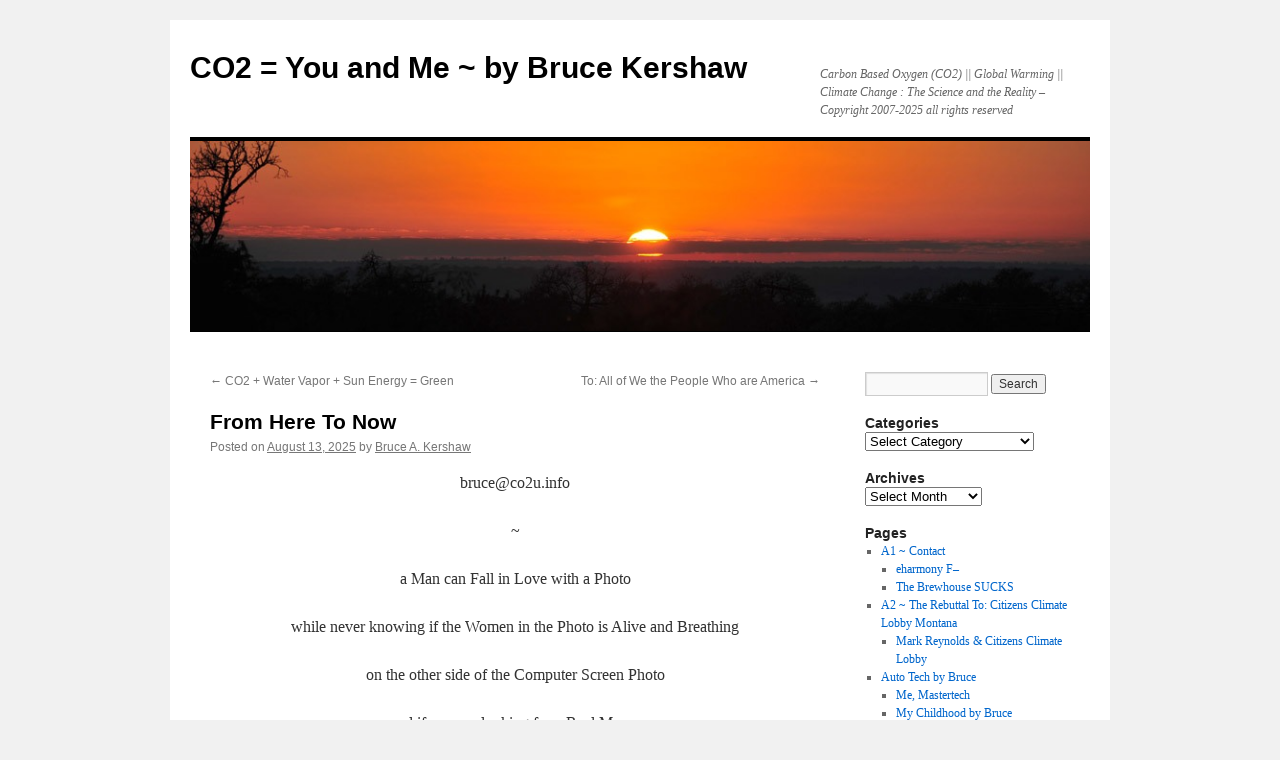

--- FILE ---
content_type: text/html; charset=UTF-8
request_url: https://co2u.info/?p=11
body_size: 11075
content:
<!DOCTYPE html>
<html lang="en-US">
<head>
<meta charset="UTF-8" />
<title>
From Here To Now | CO2 = You and Me ~ by Bruce Kershaw	</title>
<link rel="profile" href="https://gmpg.org/xfn/11" />
<link rel="stylesheet" type="text/css" media="all" href="https://co2u.info/wp-content/themes/twentyten-child/style.css?ver=20190507" />
<link rel="pingback" href="https://co2u.info/xmlrpc.php">
<meta name='robots' content='max-image-preview:large' />
	<style>img:is([sizes="auto" i], [sizes^="auto," i]) { contain-intrinsic-size: 3000px 1500px }</style>
	<link rel="alternate" type="application/rss+xml" title="CO2 = You and Me ~ by Bruce Kershaw &raquo; Feed" href="https://co2u.info/?feed=rss2" />
<link rel="alternate" type="application/rss+xml" title="CO2 = You and Me ~ by Bruce Kershaw &raquo; Comments Feed" href="https://co2u.info/?feed=comments-rss2" />
<script type="text/javascript">
/* <![CDATA[ */
window._wpemojiSettings = {"baseUrl":"https:\/\/s.w.org\/images\/core\/emoji\/16.0.1\/72x72\/","ext":".png","svgUrl":"https:\/\/s.w.org\/images\/core\/emoji\/16.0.1\/svg\/","svgExt":".svg","source":{"concatemoji":"https:\/\/co2u.info\/wp-includes\/js\/wp-emoji-release.min.js?ver=6.8.3"}};
/*! This file is auto-generated */
!function(s,n){var o,i,e;function c(e){try{var t={supportTests:e,timestamp:(new Date).valueOf()};sessionStorage.setItem(o,JSON.stringify(t))}catch(e){}}function p(e,t,n){e.clearRect(0,0,e.canvas.width,e.canvas.height),e.fillText(t,0,0);var t=new Uint32Array(e.getImageData(0,0,e.canvas.width,e.canvas.height).data),a=(e.clearRect(0,0,e.canvas.width,e.canvas.height),e.fillText(n,0,0),new Uint32Array(e.getImageData(0,0,e.canvas.width,e.canvas.height).data));return t.every(function(e,t){return e===a[t]})}function u(e,t){e.clearRect(0,0,e.canvas.width,e.canvas.height),e.fillText(t,0,0);for(var n=e.getImageData(16,16,1,1),a=0;a<n.data.length;a++)if(0!==n.data[a])return!1;return!0}function f(e,t,n,a){switch(t){case"flag":return n(e,"\ud83c\udff3\ufe0f\u200d\u26a7\ufe0f","\ud83c\udff3\ufe0f\u200b\u26a7\ufe0f")?!1:!n(e,"\ud83c\udde8\ud83c\uddf6","\ud83c\udde8\u200b\ud83c\uddf6")&&!n(e,"\ud83c\udff4\udb40\udc67\udb40\udc62\udb40\udc65\udb40\udc6e\udb40\udc67\udb40\udc7f","\ud83c\udff4\u200b\udb40\udc67\u200b\udb40\udc62\u200b\udb40\udc65\u200b\udb40\udc6e\u200b\udb40\udc67\u200b\udb40\udc7f");case"emoji":return!a(e,"\ud83e\udedf")}return!1}function g(e,t,n,a){var r="undefined"!=typeof WorkerGlobalScope&&self instanceof WorkerGlobalScope?new OffscreenCanvas(300,150):s.createElement("canvas"),o=r.getContext("2d",{willReadFrequently:!0}),i=(o.textBaseline="top",o.font="600 32px Arial",{});return e.forEach(function(e){i[e]=t(o,e,n,a)}),i}function t(e){var t=s.createElement("script");t.src=e,t.defer=!0,s.head.appendChild(t)}"undefined"!=typeof Promise&&(o="wpEmojiSettingsSupports",i=["flag","emoji"],n.supports={everything:!0,everythingExceptFlag:!0},e=new Promise(function(e){s.addEventListener("DOMContentLoaded",e,{once:!0})}),new Promise(function(t){var n=function(){try{var e=JSON.parse(sessionStorage.getItem(o));if("object"==typeof e&&"number"==typeof e.timestamp&&(new Date).valueOf()<e.timestamp+604800&&"object"==typeof e.supportTests)return e.supportTests}catch(e){}return null}();if(!n){if("undefined"!=typeof Worker&&"undefined"!=typeof OffscreenCanvas&&"undefined"!=typeof URL&&URL.createObjectURL&&"undefined"!=typeof Blob)try{var e="postMessage("+g.toString()+"("+[JSON.stringify(i),f.toString(),p.toString(),u.toString()].join(",")+"));",a=new Blob([e],{type:"text/javascript"}),r=new Worker(URL.createObjectURL(a),{name:"wpTestEmojiSupports"});return void(r.onmessage=function(e){c(n=e.data),r.terminate(),t(n)})}catch(e){}c(n=g(i,f,p,u))}t(n)}).then(function(e){for(var t in e)n.supports[t]=e[t],n.supports.everything=n.supports.everything&&n.supports[t],"flag"!==t&&(n.supports.everythingExceptFlag=n.supports.everythingExceptFlag&&n.supports[t]);n.supports.everythingExceptFlag=n.supports.everythingExceptFlag&&!n.supports.flag,n.DOMReady=!1,n.readyCallback=function(){n.DOMReady=!0}}).then(function(){return e}).then(function(){var e;n.supports.everything||(n.readyCallback(),(e=n.source||{}).concatemoji?t(e.concatemoji):e.wpemoji&&e.twemoji&&(t(e.twemoji),t(e.wpemoji)))}))}((window,document),window._wpemojiSettings);
/* ]]> */
</script>
<style id='wp-emoji-styles-inline-css' type='text/css'>

	img.wp-smiley, img.emoji {
		display: inline !important;
		border: none !important;
		box-shadow: none !important;
		height: 1em !important;
		width: 1em !important;
		margin: 0 0.07em !important;
		vertical-align: -0.1em !important;
		background: none !important;
		padding: 0 !important;
	}
</style>
<link rel='stylesheet' id='wp-block-library-css' href='https://co2u.info/wp-includes/css/dist/block-library/style.min.css?ver=6.8.3' type='text/css' media='all' />
<style id='wp-block-library-theme-inline-css' type='text/css'>
.wp-block-audio :where(figcaption){color:#555;font-size:13px;text-align:center}.is-dark-theme .wp-block-audio :where(figcaption){color:#ffffffa6}.wp-block-audio{margin:0 0 1em}.wp-block-code{border:1px solid #ccc;border-radius:4px;font-family:Menlo,Consolas,monaco,monospace;padding:.8em 1em}.wp-block-embed :where(figcaption){color:#555;font-size:13px;text-align:center}.is-dark-theme .wp-block-embed :where(figcaption){color:#ffffffa6}.wp-block-embed{margin:0 0 1em}.blocks-gallery-caption{color:#555;font-size:13px;text-align:center}.is-dark-theme .blocks-gallery-caption{color:#ffffffa6}:root :where(.wp-block-image figcaption){color:#555;font-size:13px;text-align:center}.is-dark-theme :root :where(.wp-block-image figcaption){color:#ffffffa6}.wp-block-image{margin:0 0 1em}.wp-block-pullquote{border-bottom:4px solid;border-top:4px solid;color:currentColor;margin-bottom:1.75em}.wp-block-pullquote cite,.wp-block-pullquote footer,.wp-block-pullquote__citation{color:currentColor;font-size:.8125em;font-style:normal;text-transform:uppercase}.wp-block-quote{border-left:.25em solid;margin:0 0 1.75em;padding-left:1em}.wp-block-quote cite,.wp-block-quote footer{color:currentColor;font-size:.8125em;font-style:normal;position:relative}.wp-block-quote:where(.has-text-align-right){border-left:none;border-right:.25em solid;padding-left:0;padding-right:1em}.wp-block-quote:where(.has-text-align-center){border:none;padding-left:0}.wp-block-quote.is-large,.wp-block-quote.is-style-large,.wp-block-quote:where(.is-style-plain){border:none}.wp-block-search .wp-block-search__label{font-weight:700}.wp-block-search__button{border:1px solid #ccc;padding:.375em .625em}:where(.wp-block-group.has-background){padding:1.25em 2.375em}.wp-block-separator.has-css-opacity{opacity:.4}.wp-block-separator{border:none;border-bottom:2px solid;margin-left:auto;margin-right:auto}.wp-block-separator.has-alpha-channel-opacity{opacity:1}.wp-block-separator:not(.is-style-wide):not(.is-style-dots){width:100px}.wp-block-separator.has-background:not(.is-style-dots){border-bottom:none;height:1px}.wp-block-separator.has-background:not(.is-style-wide):not(.is-style-dots){height:2px}.wp-block-table{margin:0 0 1em}.wp-block-table td,.wp-block-table th{word-break:normal}.wp-block-table :where(figcaption){color:#555;font-size:13px;text-align:center}.is-dark-theme .wp-block-table :where(figcaption){color:#ffffffa6}.wp-block-video :where(figcaption){color:#555;font-size:13px;text-align:center}.is-dark-theme .wp-block-video :where(figcaption){color:#ffffffa6}.wp-block-video{margin:0 0 1em}:root :where(.wp-block-template-part.has-background){margin-bottom:0;margin-top:0;padding:1.25em 2.375em}
</style>
<style id='classic-theme-styles-inline-css' type='text/css'>
/*! This file is auto-generated */
.wp-block-button__link{color:#fff;background-color:#32373c;border-radius:9999px;box-shadow:none;text-decoration:none;padding:calc(.667em + 2px) calc(1.333em + 2px);font-size:1.125em}.wp-block-file__button{background:#32373c;color:#fff;text-decoration:none}
</style>
<style id='global-styles-inline-css' type='text/css'>
:root{--wp--preset--aspect-ratio--square: 1;--wp--preset--aspect-ratio--4-3: 4/3;--wp--preset--aspect-ratio--3-4: 3/4;--wp--preset--aspect-ratio--3-2: 3/2;--wp--preset--aspect-ratio--2-3: 2/3;--wp--preset--aspect-ratio--16-9: 16/9;--wp--preset--aspect-ratio--9-16: 9/16;--wp--preset--color--black: #000;--wp--preset--color--cyan-bluish-gray: #abb8c3;--wp--preset--color--white: #fff;--wp--preset--color--pale-pink: #f78da7;--wp--preset--color--vivid-red: #cf2e2e;--wp--preset--color--luminous-vivid-orange: #ff6900;--wp--preset--color--luminous-vivid-amber: #fcb900;--wp--preset--color--light-green-cyan: #7bdcb5;--wp--preset--color--vivid-green-cyan: #00d084;--wp--preset--color--pale-cyan-blue: #8ed1fc;--wp--preset--color--vivid-cyan-blue: #0693e3;--wp--preset--color--vivid-purple: #9b51e0;--wp--preset--color--blue: #0066cc;--wp--preset--color--medium-gray: #666;--wp--preset--color--light-gray: #f1f1f1;--wp--preset--gradient--vivid-cyan-blue-to-vivid-purple: linear-gradient(135deg,rgba(6,147,227,1) 0%,rgb(155,81,224) 100%);--wp--preset--gradient--light-green-cyan-to-vivid-green-cyan: linear-gradient(135deg,rgb(122,220,180) 0%,rgb(0,208,130) 100%);--wp--preset--gradient--luminous-vivid-amber-to-luminous-vivid-orange: linear-gradient(135deg,rgba(252,185,0,1) 0%,rgba(255,105,0,1) 100%);--wp--preset--gradient--luminous-vivid-orange-to-vivid-red: linear-gradient(135deg,rgba(255,105,0,1) 0%,rgb(207,46,46) 100%);--wp--preset--gradient--very-light-gray-to-cyan-bluish-gray: linear-gradient(135deg,rgb(238,238,238) 0%,rgb(169,184,195) 100%);--wp--preset--gradient--cool-to-warm-spectrum: linear-gradient(135deg,rgb(74,234,220) 0%,rgb(151,120,209) 20%,rgb(207,42,186) 40%,rgb(238,44,130) 60%,rgb(251,105,98) 80%,rgb(254,248,76) 100%);--wp--preset--gradient--blush-light-purple: linear-gradient(135deg,rgb(255,206,236) 0%,rgb(152,150,240) 100%);--wp--preset--gradient--blush-bordeaux: linear-gradient(135deg,rgb(254,205,165) 0%,rgb(254,45,45) 50%,rgb(107,0,62) 100%);--wp--preset--gradient--luminous-dusk: linear-gradient(135deg,rgb(255,203,112) 0%,rgb(199,81,192) 50%,rgb(65,88,208) 100%);--wp--preset--gradient--pale-ocean: linear-gradient(135deg,rgb(255,245,203) 0%,rgb(182,227,212) 50%,rgb(51,167,181) 100%);--wp--preset--gradient--electric-grass: linear-gradient(135deg,rgb(202,248,128) 0%,rgb(113,206,126) 100%);--wp--preset--gradient--midnight: linear-gradient(135deg,rgb(2,3,129) 0%,rgb(40,116,252) 100%);--wp--preset--font-size--small: 13px;--wp--preset--font-size--medium: 20px;--wp--preset--font-size--large: 36px;--wp--preset--font-size--x-large: 42px;--wp--preset--spacing--20: 0.44rem;--wp--preset--spacing--30: 0.67rem;--wp--preset--spacing--40: 1rem;--wp--preset--spacing--50: 1.5rem;--wp--preset--spacing--60: 2.25rem;--wp--preset--spacing--70: 3.38rem;--wp--preset--spacing--80: 5.06rem;--wp--preset--shadow--natural: 6px 6px 9px rgba(0, 0, 0, 0.2);--wp--preset--shadow--deep: 12px 12px 50px rgba(0, 0, 0, 0.4);--wp--preset--shadow--sharp: 6px 6px 0px rgba(0, 0, 0, 0.2);--wp--preset--shadow--outlined: 6px 6px 0px -3px rgba(255, 255, 255, 1), 6px 6px rgba(0, 0, 0, 1);--wp--preset--shadow--crisp: 6px 6px 0px rgba(0, 0, 0, 1);}:where(.is-layout-flex){gap: 0.5em;}:where(.is-layout-grid){gap: 0.5em;}body .is-layout-flex{display: flex;}.is-layout-flex{flex-wrap: wrap;align-items: center;}.is-layout-flex > :is(*, div){margin: 0;}body .is-layout-grid{display: grid;}.is-layout-grid > :is(*, div){margin: 0;}:where(.wp-block-columns.is-layout-flex){gap: 2em;}:where(.wp-block-columns.is-layout-grid){gap: 2em;}:where(.wp-block-post-template.is-layout-flex){gap: 1.25em;}:where(.wp-block-post-template.is-layout-grid){gap: 1.25em;}.has-black-color{color: var(--wp--preset--color--black) !important;}.has-cyan-bluish-gray-color{color: var(--wp--preset--color--cyan-bluish-gray) !important;}.has-white-color{color: var(--wp--preset--color--white) !important;}.has-pale-pink-color{color: var(--wp--preset--color--pale-pink) !important;}.has-vivid-red-color{color: var(--wp--preset--color--vivid-red) !important;}.has-luminous-vivid-orange-color{color: var(--wp--preset--color--luminous-vivid-orange) !important;}.has-luminous-vivid-amber-color{color: var(--wp--preset--color--luminous-vivid-amber) !important;}.has-light-green-cyan-color{color: var(--wp--preset--color--light-green-cyan) !important;}.has-vivid-green-cyan-color{color: var(--wp--preset--color--vivid-green-cyan) !important;}.has-pale-cyan-blue-color{color: var(--wp--preset--color--pale-cyan-blue) !important;}.has-vivid-cyan-blue-color{color: var(--wp--preset--color--vivid-cyan-blue) !important;}.has-vivid-purple-color{color: var(--wp--preset--color--vivid-purple) !important;}.has-black-background-color{background-color: var(--wp--preset--color--black) !important;}.has-cyan-bluish-gray-background-color{background-color: var(--wp--preset--color--cyan-bluish-gray) !important;}.has-white-background-color{background-color: var(--wp--preset--color--white) !important;}.has-pale-pink-background-color{background-color: var(--wp--preset--color--pale-pink) !important;}.has-vivid-red-background-color{background-color: var(--wp--preset--color--vivid-red) !important;}.has-luminous-vivid-orange-background-color{background-color: var(--wp--preset--color--luminous-vivid-orange) !important;}.has-luminous-vivid-amber-background-color{background-color: var(--wp--preset--color--luminous-vivid-amber) !important;}.has-light-green-cyan-background-color{background-color: var(--wp--preset--color--light-green-cyan) !important;}.has-vivid-green-cyan-background-color{background-color: var(--wp--preset--color--vivid-green-cyan) !important;}.has-pale-cyan-blue-background-color{background-color: var(--wp--preset--color--pale-cyan-blue) !important;}.has-vivid-cyan-blue-background-color{background-color: var(--wp--preset--color--vivid-cyan-blue) !important;}.has-vivid-purple-background-color{background-color: var(--wp--preset--color--vivid-purple) !important;}.has-black-border-color{border-color: var(--wp--preset--color--black) !important;}.has-cyan-bluish-gray-border-color{border-color: var(--wp--preset--color--cyan-bluish-gray) !important;}.has-white-border-color{border-color: var(--wp--preset--color--white) !important;}.has-pale-pink-border-color{border-color: var(--wp--preset--color--pale-pink) !important;}.has-vivid-red-border-color{border-color: var(--wp--preset--color--vivid-red) !important;}.has-luminous-vivid-orange-border-color{border-color: var(--wp--preset--color--luminous-vivid-orange) !important;}.has-luminous-vivid-amber-border-color{border-color: var(--wp--preset--color--luminous-vivid-amber) !important;}.has-light-green-cyan-border-color{border-color: var(--wp--preset--color--light-green-cyan) !important;}.has-vivid-green-cyan-border-color{border-color: var(--wp--preset--color--vivid-green-cyan) !important;}.has-pale-cyan-blue-border-color{border-color: var(--wp--preset--color--pale-cyan-blue) !important;}.has-vivid-cyan-blue-border-color{border-color: var(--wp--preset--color--vivid-cyan-blue) !important;}.has-vivid-purple-border-color{border-color: var(--wp--preset--color--vivid-purple) !important;}.has-vivid-cyan-blue-to-vivid-purple-gradient-background{background: var(--wp--preset--gradient--vivid-cyan-blue-to-vivid-purple) !important;}.has-light-green-cyan-to-vivid-green-cyan-gradient-background{background: var(--wp--preset--gradient--light-green-cyan-to-vivid-green-cyan) !important;}.has-luminous-vivid-amber-to-luminous-vivid-orange-gradient-background{background: var(--wp--preset--gradient--luminous-vivid-amber-to-luminous-vivid-orange) !important;}.has-luminous-vivid-orange-to-vivid-red-gradient-background{background: var(--wp--preset--gradient--luminous-vivid-orange-to-vivid-red) !important;}.has-very-light-gray-to-cyan-bluish-gray-gradient-background{background: var(--wp--preset--gradient--very-light-gray-to-cyan-bluish-gray) !important;}.has-cool-to-warm-spectrum-gradient-background{background: var(--wp--preset--gradient--cool-to-warm-spectrum) !important;}.has-blush-light-purple-gradient-background{background: var(--wp--preset--gradient--blush-light-purple) !important;}.has-blush-bordeaux-gradient-background{background: var(--wp--preset--gradient--blush-bordeaux) !important;}.has-luminous-dusk-gradient-background{background: var(--wp--preset--gradient--luminous-dusk) !important;}.has-pale-ocean-gradient-background{background: var(--wp--preset--gradient--pale-ocean) !important;}.has-electric-grass-gradient-background{background: var(--wp--preset--gradient--electric-grass) !important;}.has-midnight-gradient-background{background: var(--wp--preset--gradient--midnight) !important;}.has-small-font-size{font-size: var(--wp--preset--font-size--small) !important;}.has-medium-font-size{font-size: var(--wp--preset--font-size--medium) !important;}.has-large-font-size{font-size: var(--wp--preset--font-size--large) !important;}.has-x-large-font-size{font-size: var(--wp--preset--font-size--x-large) !important;}
:where(.wp-block-post-template.is-layout-flex){gap: 1.25em;}:where(.wp-block-post-template.is-layout-grid){gap: 1.25em;}
:where(.wp-block-columns.is-layout-flex){gap: 2em;}:where(.wp-block-columns.is-layout-grid){gap: 2em;}
:root :where(.wp-block-pullquote){font-size: 1.5em;line-height: 1.6;}
</style>
<link rel='stylesheet' id='wp-components-css' href='https://co2u.info/wp-includes/css/dist/components/style.min.css?ver=6.8.3' type='text/css' media='all' />
<link rel='stylesheet' id='godaddy-styles-css' href='https://co2u.info/wp-content/mu-plugins/vendor/wpex/godaddy-launch/includes/Dependencies/GoDaddy/Styles/build/latest.css?ver=2.0.2' type='text/css' media='all' />
<link rel='stylesheet' id='parent-style-css' href='https://co2u.info/wp-content/themes/twentyten/style.css?ver=6.8.3' type='text/css' media='all' />
<link rel='stylesheet' id='twentyten-block-style-css' href='https://co2u.info/wp-content/themes/twentyten/blocks.css?ver=20250220' type='text/css' media='all' />
<link rel="https://api.w.org/" href="https://co2u.info/index.php?rest_route=/" /><link rel="alternate" title="JSON" type="application/json" href="https://co2u.info/index.php?rest_route=/wp/v2/posts/11" /><link rel="EditURI" type="application/rsd+xml" title="RSD" href="https://co2u.info/xmlrpc.php?rsd" />
<link rel="canonical" href="https://co2u.info/?p=11" />
<link rel='shortlink' href='https://co2u.info/?p=11' />
<link rel="alternate" title="oEmbed (JSON)" type="application/json+oembed" href="https://co2u.info/index.php?rest_route=%2Foembed%2F1.0%2Fembed&#038;url=https%3A%2F%2Fco2u.info%2F%3Fp%3D11" />
<link rel="alternate" title="oEmbed (XML)" type="text/xml+oembed" href="https://co2u.info/index.php?rest_route=%2Foembed%2F1.0%2Fembed&#038;url=https%3A%2F%2Fco2u.info%2F%3Fp%3D11&#038;format=xml" />
</head>

<body class="wp-singular post-template-default single single-post postid-11 single-format-standard wp-theme-twentyten wp-child-theme-twentyten-child">
<div id="wrapper" class="hfeed">
	<div id="header">
		<div id="masthead">
			<div id="branding" role="banner">
								<div id="site-title">
					<span>
						<a href="https://co2u.info/" title="CO2 = You and Me ~ by Bruce Kershaw" rel="home">CO2 = You and Me ~ by Bruce Kershaw</a>
					</span>
				</div>
				<div id="site-description">Carbon Based Oxygen (CO2)  ||  Global Warming  ||  Climate Change :  The Science and the Reality &#8211; Copyright 2007-2025 all rights reserved</div>

									<img src="https://co2u.info/wp-content/themes/twentyten/images/headers/sunset.jpg" width="100%" alt="" />
								</div><!-- #branding -->

			<div id="access" role="navigation">
								<div class="skip-link screen-reader-text"><a href="#content" title="Skip to content">Skip to content</a></div>
							</div><!-- #access -->
		</div><!-- #masthead -->
	</div><!-- #header -->

	<div id="main">

		<div id="container">
			<div id="content" role="main">

			

				<div id="nav-above" class="navigation">
					<div class="nav-previous"><a href="https://co2u.info/?p=108854" rel="prev"><span class="meta-nav">&larr;</span> CO2 + Water Vapor + Sun Energy = Green</a></div>
					<div class="nav-next"><a href="https://co2u.info/?p=109270" rel="next">To: All of We the People Who are America <span class="meta-nav">&rarr;</span></a></div>
				</div><!-- #nav-above -->

				<div id="post-11" class="post-11 post type-post status-publish format-standard hentry category-other-musings">
					<h1 class="entry-title">From Here To Now</h1>

					<div class="entry-meta">
						<span class="meta-prep meta-prep-author">Posted on</span> <a href="https://co2u.info/?p=11" title="12:00 am" rel="bookmark"><span class="entry-date">August 13, 2025</span></a> <span class="meta-sep">by</span> <span class="author vcard"><a class="url fn n" href="https://co2u.info/?author=1" title="View all posts by Bruce A. Kershaw">Bruce A. Kershaw</a></span>					</div><!-- .entry-meta -->

					<div class="entry-content">
						<p style="text-align: center;">bruce@co2u.info</p>
<p style="text-align: center;">~</p>
<p style="text-align: center;">a Man can Fall in Love with a Photo</p>
<p style="text-align: center;">while never knowing if the Women in the Photo is Alive and Breathing</p>
<p style="text-align: center;">on the other side of the Computer Screen Photo</p>
<p style="text-align: center;">and if you are looking for a Real Man ~</p>
<p style="text-align: center;">your not going to find him in a Text that provides you with zero</p>
<p style="text-align: center;">Demeanor ~ Body Language Response ~ Visual Emotion</p>
<p style="text-align: center;">Voice Emotion ~ Expression ~ Personality</p>
<p style="text-align: center;">as Text words provide you with zero visual Character Trait</p>
<p style="text-align: center;">to see and know anything about a stranger online</p>
<p style="text-align: center;">as we now live with continuous Rejection everyday online</p>
<p style="text-align: center;">that is not Good for the Mind Heart and Spirit living in your Soul</p>
<p style="text-align: center;">~</p>
						<div class="page-link">Pages: <span class="post-page-numbers current" aria-current="page">1</span> <a href="https://co2u.info/?p=11&#038;page=2" class="post-page-numbers">2</a> <a href="https://co2u.info/?p=11&#038;page=3" class="post-page-numbers">3</a> <a href="https://co2u.info/?p=11&#038;page=4" class="post-page-numbers">4</a> <a href="https://co2u.info/?p=11&#038;page=5" class="post-page-numbers">5</a> <a href="https://co2u.info/?p=11&#038;page=6" class="post-page-numbers">6</a></div>					</div><!-- .entry-content -->

							<div id="entry-author-info">
						<div id="author-avatar">
														</div><!-- #author-avatar -->
							<div id="author-description">
							<h2>
							About Bruce A. Kershaw							</h2>
							Born ~ March 27, 1956 at 11:10 pm Long Beach California

other wise

I'm still breathing O2 made from CO2 and eating food made from CO2
~ the rest is Icing on the cake ~							<div id="author-link">
								<a href="https://co2u.info/?author=1" rel="author">
									View all posts by Bruce A. Kershaw <span class="meta-nav">&rarr;</span>								</a>
							</div><!-- #author-link	-->
							</div><!-- #author-description -->
						</div><!-- #entry-author-info -->
	
						<div class="entry-utility">
							This entry was posted in <a href="https://co2u.info/?cat=3" rel="category">Other Musings</a>. Bookmark the <a href="https://co2u.info/?p=11" title="Permalink to From Here To Now" rel="bookmark">permalink</a>.													</div><!-- .entry-utility -->
					</div><!-- #post-11 -->

					<div id="nav-below" class="navigation">
						<div class="nav-previous"><a href="https://co2u.info/?p=108854" rel="prev"><span class="meta-nav">&larr;</span> CO2 + Water Vapor + Sun Energy = Green</a></div>
						<div class="nav-next"><a href="https://co2u.info/?p=109270" rel="next">To: All of We the People Who are America <span class="meta-nav">&rarr;</span></a></div>
					</div><!-- #nav-below -->

					
			<div id="comments">




</div><!-- #comments -->

	
			</div><!-- #content -->
		</div><!-- #container -->


		<div id="primary" class="widget-area" role="complementary">
			<ul class="xoxo">

<li id="search-6" class="widget-container widget_search"><form role="search" method="get" id="searchform" class="searchform" action="https://co2u.info/">
				<div>
					<label class="screen-reader-text" for="s">Search for:</label>
					<input type="text" value="" name="s" id="s" />
					<input type="submit" id="searchsubmit" value="Search" />
				</div>
			</form></li><li id="categories-5" class="widget-container widget_categories"><h3 class="widget-title">Categories</h3><form action="https://co2u.info" method="get"><label class="screen-reader-text" for="cat">Categories</label><select  name='cat' id='cat' class='postform'>
	<option value='-1'>Select Category</option>
	<option class="level-0" value="5">Cars and CO2</option>
	<option class="level-0" value="1">CO2 and Global Warming</option>
	<option class="level-0" value="6">computers</option>
	<option class="level-0" value="3">Other Musings</option>
	<option class="level-0" value="4">Truth in Government</option>
</select>
</form><script type="text/javascript">
/* <![CDATA[ */

(function() {
	var dropdown = document.getElementById( "cat" );
	function onCatChange() {
		if ( dropdown.options[ dropdown.selectedIndex ].value > 0 ) {
			dropdown.parentNode.submit();
		}
	}
	dropdown.onchange = onCatChange;
})();

/* ]]> */
</script>
</li><li id="archives-6" class="widget-container widget_archive"><h3 class="widget-title">Archives</h3>		<label class="screen-reader-text" for="archives-dropdown-6">Archives</label>
		<select id="archives-dropdown-6" name="archive-dropdown">
			
			<option value="">Select Month</option>
				<option value='https://co2u.info/?m=202511'> November 2025 </option>
	<option value='https://co2u.info/?m=202509'> September 2025 </option>
	<option value='https://co2u.info/?m=202508'> August 2025 </option>
	<option value='https://co2u.info/?m=202507'> July 2025 </option>
	<option value='https://co2u.info/?m=202505'> May 2025 </option>
	<option value='https://co2u.info/?m=202504'> April 2025 </option>
	<option value='https://co2u.info/?m=202503'> March 2025 </option>
	<option value='https://co2u.info/?m=202502'> February 2025 </option>
	<option value='https://co2u.info/?m=202412'> December 2024 </option>
	<option value='https://co2u.info/?m=202409'> September 2024 </option>
	<option value='https://co2u.info/?m=202407'> July 2024 </option>
	<option value='https://co2u.info/?m=202406'> June 2024 </option>
	<option value='https://co2u.info/?m=202310'> October 2023 </option>
	<option value='https://co2u.info/?m=202307'> July 2023 </option>
	<option value='https://co2u.info/?m=202302'> February 2023 </option>
	<option value='https://co2u.info/?m=202211'> November 2022 </option>
	<option value='https://co2u.info/?m=202206'> June 2022 </option>
	<option value='https://co2u.info/?m=202205'> May 2022 </option>
	<option value='https://co2u.info/?m=202204'> April 2022 </option>
	<option value='https://co2u.info/?m=202203'> March 2022 </option>
	<option value='https://co2u.info/?m=202111'> November 2021 </option>
	<option value='https://co2u.info/?m=202105'> May 2021 </option>
	<option value='https://co2u.info/?m=202102'> February 2021 </option>
	<option value='https://co2u.info/?m=202011'> November 2020 </option>
	<option value='https://co2u.info/?m=202009'> September 2020 </option>
	<option value='https://co2u.info/?m=202008'> August 2020 </option>
	<option value='https://co2u.info/?m=202007'> July 2020 </option>
	<option value='https://co2u.info/?m=202006'> June 2020 </option>
	<option value='https://co2u.info/?m=202005'> May 2020 </option>
	<option value='https://co2u.info/?m=202004'> April 2020 </option>
	<option value='https://co2u.info/?m=202003'> March 2020 </option>
	<option value='https://co2u.info/?m=202002'> February 2020 </option>
	<option value='https://co2u.info/?m=202001'> January 2020 </option>
	<option value='https://co2u.info/?m=201912'> December 2019 </option>
	<option value='https://co2u.info/?m=201911'> November 2019 </option>
	<option value='https://co2u.info/?m=201910'> October 2019 </option>
	<option value='https://co2u.info/?m=201909'> September 2019 </option>
	<option value='https://co2u.info/?m=201907'> July 2019 </option>
	<option value='https://co2u.info/?m=201906'> June 2019 </option>
	<option value='https://co2u.info/?m=201905'> May 2019 </option>
	<option value='https://co2u.info/?m=201903'> March 2019 </option>
	<option value='https://co2u.info/?m=201902'> February 2019 </option>
	<option value='https://co2u.info/?m=201901'> January 2019 </option>
	<option value='https://co2u.info/?m=201812'> December 2018 </option>
	<option value='https://co2u.info/?m=201811'> November 2018 </option>
	<option value='https://co2u.info/?m=201810'> October 2018 </option>
	<option value='https://co2u.info/?m=201809'> September 2018 </option>
	<option value='https://co2u.info/?m=201808'> August 2018 </option>
	<option value='https://co2u.info/?m=201807'> July 2018 </option>
	<option value='https://co2u.info/?m=201806'> June 2018 </option>
	<option value='https://co2u.info/?m=201804'> April 2018 </option>
	<option value='https://co2u.info/?m=201712'> December 2017 </option>
	<option value='https://co2u.info/?m=201710'> October 2017 </option>
	<option value='https://co2u.info/?m=201708'> August 2017 </option>
	<option value='https://co2u.info/?m=201704'> April 2017 </option>
	<option value='https://co2u.info/?m=201701'> January 2017 </option>
	<option value='https://co2u.info/?m=201611'> November 2016 </option>
	<option value='https://co2u.info/?m=201609'> September 2016 </option>
	<option value='https://co2u.info/?m=201606'> June 2016 </option>
	<option value='https://co2u.info/?m=201605'> May 2016 </option>
	<option value='https://co2u.info/?m=201603'> March 2016 </option>
	<option value='https://co2u.info/?m=201601'> January 2016 </option>
	<option value='https://co2u.info/?m=201508'> August 2015 </option>
	<option value='https://co2u.info/?m=201507'> July 2015 </option>
	<option value='https://co2u.info/?m=201506'> June 2015 </option>
	<option value='https://co2u.info/?m=201505'> May 2015 </option>
	<option value='https://co2u.info/?m=201410'> October 2014 </option>
	<option value='https://co2u.info/?m=201409'> September 2014 </option>
	<option value='https://co2u.info/?m=201408'> August 2014 </option>
	<option value='https://co2u.info/?m=201406'> June 2014 </option>
	<option value='https://co2u.info/?m=201405'> May 2014 </option>
	<option value='https://co2u.info/?m=201401'> January 2014 </option>
	<option value='https://co2u.info/?m=201308'> August 2013 </option>
	<option value='https://co2u.info/?m=201306'> June 2013 </option>
	<option value='https://co2u.info/?m=201304'> April 2013 </option>
	<option value='https://co2u.info/?m=201303'> March 2013 </option>
	<option value='https://co2u.info/?m=201208'> August 2012 </option>
	<option value='https://co2u.info/?m=201201'> January 2012 </option>
	<option value='https://co2u.info/?m=201112'> December 2011 </option>
	<option value='https://co2u.info/?m=201104'> April 2011 </option>
	<option value='https://co2u.info/?m=201103'> March 2011 </option>
	<option value='https://co2u.info/?m=201009'> September 2010 </option>
	<option value='https://co2u.info/?m=201008'> August 2010 </option>
	<option value='https://co2u.info/?m=200912'> December 2009 </option>
	<option value='https://co2u.info/?m=200910'> October 2009 </option>
	<option value='https://co2u.info/?m=200908'> August 2009 </option>
	<option value='https://co2u.info/?m=200907'> July 2009 </option>
	<option value='https://co2u.info/?m=200906'> June 2009 </option>
	<option value='https://co2u.info/?m=200905'> May 2009 </option>
	<option value='https://co2u.info/?m=200904'> April 2009 </option>
	<option value='https://co2u.info/?m=200901'> January 2009 </option>
	<option value='https://co2u.info/?m=200812'> December 2008 </option>
	<option value='https://co2u.info/?m=200809'> September 2008 </option>
	<option value='https://co2u.info/?m=200808'> August 2008 </option>
	<option value='https://co2u.info/?m=200807'> July 2008 </option>
	<option value='https://co2u.info/?m=200806'> June 2008 </option>
	<option value='https://co2u.info/?m=200805'> May 2008 </option>
	<option value='https://co2u.info/?m=200804'> April 2008 </option>
	<option value='https://co2u.info/?m=200803'> March 2008 </option>
	<option value='https://co2u.info/?m=200802'> February 2008 </option>
	<option value='https://co2u.info/?m=200801'> January 2008 </option>
	<option value='https://co2u.info/?m=200712'> December 2007 </option>
	<option value='https://co2u.info/?m=200704'> April 2007 </option>

		</select>

			<script type="text/javascript">
/* <![CDATA[ */

(function() {
	var dropdown = document.getElementById( "archives-dropdown-6" );
	function onSelectChange() {
		if ( dropdown.options[ dropdown.selectedIndex ].value !== '' ) {
			document.location.href = this.options[ this.selectedIndex ].value;
		}
	}
	dropdown.onchange = onSelectChange;
})();

/* ]]> */
</script>
</li><li id="pages-7" class="widget-container widget_pages"><h3 class="widget-title">Pages</h3>
			<ul>
				<li class="page_item page-item-109662 page_item_has_children"><a href="https://co2u.info/?page_id=109662">A1 ~ Contact</a>
<ul class='children'>
	<li class="page_item page-item-110037"><a href="https://co2u.info/?page_id=110037">eharmony F&#8211;</a></li>
	<li class="page_item page-item-110273"><a href="https://co2u.info/?page_id=110273">The Brewhouse SUCKS</a></li>
</ul>
</li>
<li class="page_item page-item-105548 page_item_has_children"><a href="https://co2u.info/?page_id=105548">A2 ~ The Rebuttal To: Citizens Climate Lobby Montana</a>
<ul class='children'>
	<li class="page_item page-item-49153"><a href="https://co2u.info/?page_id=49153">Mark Reynolds &#038; Citizens Climate Lobby</a></li>
</ul>
</li>
<li class="page_item page-item-5168 page_item_has_children"><a href="https://co2u.info/?page_id=5168">Auto Tech by Bruce</a>
<ul class='children'>
	<li class="page_item page-item-9992"><a href="https://co2u.info/?page_id=9992">Me, Mastertech</a></li>
	<li class="page_item page-item-63180 page_item_has_children"><a href="https://co2u.info/?page_id=63180">My Childhood by Bruce</a>
	<ul class='children'>
		<li class="page_item page-item-4572 page_item_has_children"><a href="https://co2u.info/?page_id=4572">cLIMATE cHANGE mAN</a>
		<ul class='children'>
			<li class="page_item page-item-12272"><a href="https://co2u.info/?page_id=12272">Brother Spence</a></li>
			<li class="page_item page-item-46665"><a href="https://co2u.info/?page_id=46665">Things I forgot to remember ~</a></li>
		</ul>
</li>
	</ul>
</li>
</ul>
</li>
<li class="page_item page-item-38195 page_item_has_children"><a href="https://co2u.info/?page_id=38195">Bill Nye = Al Gore&#8217;s Puppet Scientist for Profit</a>
<ul class='children'>
	<li class="page_item page-item-46483"><a href="https://co2u.info/?page_id=46483">A Dozen Plus Climate Variables Ignored by Climate Religion</a></li>
	<li class="page_item page-item-4765"><a href="https://co2u.info/?page_id=4765">Al Gore&#8217;s Scam Scientific References</a></li>
</ul>
</li>
<li class="page_item page-item-58884 page_item_has_children"><a href="https://co2u.info/?page_id=58884">Bozeman Health Deaconess Hospital is Committing Fraud for</a>
<ul class='children'>
	<li class="page_item page-item-59231"><a href="https://co2u.info/?page_id=59231">Dr. Richard Sargent &#038; Sage Medical Clinic Helena MT Committing Fraud</a></li>
</ul>
</li>
<li class="page_item page-item-10139"><a href="https://co2u.info/?page_id=10139">Daylight Savings</a></li>
<li class="page_item page-item-4714"><a href="https://co2u.info/?page_id=4714">Denial of Miranda</a></li>
<li class="page_item page-item-80853 page_item_has_children"><a href="https://co2u.info/?page_id=80853">Do not Vote for Gov. Steve Bullock for MT U.S. Senator</a>
<ul class='children'>
	<li class="page_item page-item-83937"><a href="https://co2u.info/?page_id=83937">Do not Vote for Mike Cooney for Montana Governor</a></li>
</ul>
</li>
<li class="page_item page-item-80422"><a href="https://co2u.info/?page_id=80422">Do Not vote For Raph Graybill for Montana Attorney General</a></li>
<li class="page_item page-item-81355 page_item_has_children"><a href="https://co2u.info/?page_id=81355">Do Not Vote For Robert Farris-Olsen MT HD 79</a>
<ul class='children'>
	<li class="page_item page-item-82522"><a href="https://co2u.info/?page_id=82522">Ed Coleman is Running for HD 79 ~ is Ed Real or Not Real ?</a></li>
</ul>
</li>
<li class="page_item page-item-82731 page_item_has_children"><a href="https://co2u.info/?page_id=82731">Do We have Democrats Disguised as Republicans on Ballots</a>
<ul class='children'>
	<li class="page_item page-item-82757"><a href="https://co2u.info/?page_id=82757">Do not Vote for Brady Christensen for L&#038;C Commissioner</a></li>
</ul>
</li>
<li class="page_item page-item-9165"><a href="https://co2u.info/?page_id=9165">Dr. Ron Paul for President</a></li>
<li class="page_item page-item-62099 page_item_has_children"><a href="https://co2u.info/?page_id=62099">Drew Shindell &#038; Duke University = Fraud in Climate Science</a>
<ul class='children'>
	<li class="page_item page-item-61281 page_item_has_children"><a href="https://co2u.info/?page_id=61281">Alex Hall &#038; UCLA Center for Climate Science =</a>
	<ul class='children'>
		<li class="page_item page-item-66547"><a href="https://co2u.info/?page_id=66547">Chuck Todd NBC News is a Proven Moron in Science</a></li>
	</ul>
</li>
	<li class="page_item page-item-70596 page_item_has_children"><a href="https://co2u.info/?page_id=70596">Alexandria Ocasio-Cortez Failed Grade School Science</a>
	<ul class='children'>
		<li class="page_item page-item-71386"><a href="https://co2u.info/?page_id=71386">Chris Hayes = Pathological Fraud</a></li>
		<li class="page_item page-item-69125"><a href="https://co2u.info/?page_id=69125">Climate Paranoia by David Wallace-Wells New York Magazine</a></li>
		<li class="page_item page-item-72904"><a href="https://co2u.info/?page_id=72904">H. Sterling Burnett my Apology</a></li>
		<li class="page_item page-item-72729 page_item_has_children"><a href="https://co2u.info/?page_id=72729">Hon. Wilmot Collins Mayor of Helena Montana</a>
		<ul class='children'>
			<li class="page_item page-item-80264"><a href="https://co2u.info/?page_id=80264">To the Mayor &#038; Commissioners of the City of Helena Montana</a></li>
		</ul>
</li>
		<li class="page_item page-item-70847"><a href="https://co2u.info/?page_id=70847">InsideClimateNews = Paranoia for Sale</a></li>
	</ul>
</li>
	<li class="page_item page-item-69336 page_item_has_children"><a href="https://co2u.info/?page_id=69336">Brad Plumer = Pathological Fraud Preaching Climate Paranoia</a>
	<ul class='children'>
		<li class="page_item page-item-69404"><a href="https://co2u.info/?page_id=69404">Washington Gov. Jay Inslee = Political Fraud in Climate Science</a></li>
	</ul>
</li>
	<li class="page_item page-item-69232"><a href="https://co2u.info/?page_id=69232">Dahr Jamail ~ truthout.org = Proven Fraud in Climate Science</a></li>
	<li class="page_item page-item-81596"><a href="https://co2u.info/?page_id=81596">Jeffrey Lieberman Columbia U is a Political Media Fraud too?</a></li>
	<li class="page_item page-item-70273 page_item_has_children"><a href="https://co2u.info/?page_id=70273">Penn State &#038; Michael Mann &#038; MSNBC = Fraud in Science</a>
	<ul class='children'>
		<li class="page_item page-item-70480"><a href="https://co2u.info/?page_id=70480">Nathan Rubin = Lunatic Preacher for Climate Paranoia</a></li>
	</ul>
</li>
	<li class="page_item page-item-59448"><a href="https://co2u.info/?page_id=59448">Skepticism and Shrinking the Shrink</a></li>
</ul>
</li>
<li class="page_item page-item-4226"><a href="https://co2u.info/?page_id=4226">George Washington was Right</a></li>
<li class="page_item page-item-50486"><a href="https://co2u.info/?page_id=50486">Heidi Cullen &#038; Irina Feygina &#038; Climate Central &#038; Skepticism</a></li>
<li class="page_item page-item-7737"><a href="https://co2u.info/?page_id=7737">Home Foreclosure</a></li>
<li class="page_item page-item-59213"><a href="https://co2u.info/?page_id=59213">I Got Screwed by Montana State Fund Too</a></li>
<li class="page_item page-item-7296"><a href="https://co2u.info/?page_id=7296">Journalist Performing Surgery</a></li>
<li class="page_item page-item-34700 page_item_has_children"><a href="https://co2u.info/?page_id=34700">Kimberly Nicholas &#038; Bill Mckibben = 350.ORG = FRAUD for $</a>
<ul class='children'>
	<li class="page_item page-item-29158 page_item_has_children"><a href="https://co2u.info/?page_id=29158">To: Sen. Al Franken and Climate Religion</a>
	<ul class='children'>
		<li class="page_item page-item-28319 page_item_has_children"><a href="https://co2u.info/?page_id=28319">Bill Maher&#8217;s ~ new ~ Religion</a>
		<ul class='children'>
			<li class="page_item page-item-26648 page_item_has_children"><a href="https://co2u.info/?page_id=26648">Lawrence O&#8217;Donnell &#038; the Senate of the Un-united States</a>
			<ul class='children'>
				<li class="page_item page-item-25743"><a href="https://co2u.info/?page_id=25743">MSNBC $100,000 Reward</a></li>
			</ul>
</li>
		</ul>
</li>
	</ul>
</li>
</ul>
</li>
<li class="page_item page-item-6930"><a href="https://co2u.info/?page_id=6930">Letter to the editor, Queen City News, Correction</a></li>
<li class="page_item page-item-3580"><a href="https://co2u.info/?page_id=3580">Living below sea level</a></li>
<li class="page_item page-item-74682"><a href="https://co2u.info/?page_id=74682">Michael Doggett Attorney Missoula, MT 59801</a></li>
<li class="page_item page-item-57884"><a href="https://co2u.info/?page_id=57884">Montana State Fund Committing Medical Fraud to Save Money</a></li>
<li class="page_item page-item-52291"><a href="https://co2u.info/?page_id=52291">More Flawed Facts by the Helena City Commission</a></li>
<li class="page_item page-item-2"><a href="https://co2u.info/?page_id=2">of the author, by the author, for the author?</a></li>
<li class="page_item page-item-61637"><a href="https://co2u.info/?page_id=61637">Performance Injury Care &#038; Sports Medicine &#8211; Review</a></li>
<li class="page_item page-item-52991"><a href="https://co2u.info/?page_id=52991">Snopes.com test proven Lairs and Frauds in Science</a></li>
<li class="page_item page-item-6969"><a href="https://co2u.info/?page_id=6969">Social Security</a></li>
<li class="page_item page-item-5420"><a href="https://co2u.info/?page_id=5420">some science References</a></li>
<li class="page_item page-item-78032"><a href="https://co2u.info/?page_id=78032">tHE cURE</a></li>
<li class="page_item page-item-7546"><a href="https://co2u.info/?page_id=7546">The End is Here ~ Insurance ~</a></li>
<li class="page_item page-item-47128 page_item_has_children"><a href="https://co2u.info/?page_id=47128">The Gadgetman Groove = Snake Oil Science = Hoax ~ Scam = Fraud by Ron Hatton &#038; Dr. John Balachandra &#038; ESTC</a>
<ul class='children'>
	<li class="page_item page-item-39537 page_item_has_children"><a href="https://co2u.info/?page_id=39537">AAA is Wrong ~ Automotive Comments by Bruce</a>
	<ul class='children'>
		<li class="page_item page-item-5286 page_item_has_children"><a href="https://co2u.info/?page_id=5286">FD-47-AAA-{Aproved}-is a {Fraud}</a>
		<ul class='children'>
			<li class="page_item page-item-47041"><a href="https://co2u.info/?page_id=47041">Climate Religion is:</a></li>
		</ul>
</li>
	</ul>
</li>
</ul>
</li>
<li class="page_item page-item-7648"><a href="https://co2u.info/?page_id=7648">The Hardest Part of Life</a></li>
<li class="page_item page-item-59547"><a href="https://co2u.info/?page_id=59547">The Intelligent Social Fools of the U.S. Supreme Court</a></li>
<li class="page_item page-item-60974"><a href="https://co2u.info/?page_id=60974">The New York Times = Repeatedly Proven Fraud</a></li>
<li class="page_item page-item-4781"><a href="https://co2u.info/?page_id=4781">The Seventeenth Amendment caused by Montana Copper Kings</a></li>
<li class="page_item page-item-98158 page_item_has_children"><a href="https://co2u.info/?page_id=98158">To: U.S. Senator of Montana Jon Tester</a>
<ul class='children'>
	<li class="page_item page-item-98552 page_item_has_children"><a href="https://co2u.info/?page_id=98552">Vote for Tim Sheehy for U.S. Senator for Montana</a>
	<ul class='children'>
		<li class="page_item page-item-99271"><a href="https://co2u.info/?page_id=99271">Please Do Not Vote for Austin Knudsen</a></li>
	</ul>
</li>
</ul>
</li>
<li class="page_item page-item-5928"><a href="https://co2u.info/?page_id=5928">To: Webster&#8217;s Dictionary</a></li>
<li class="page_item page-item-4159"><a href="https://co2u.info/?page_id=4159">Toyota Throttle Control.</a></li>
<li class="page_item page-item-47601"><a href="https://co2u.info/?page_id=47601">Vote for Me</a></li>
<li class="page_item page-item-47762"><a href="https://co2u.info/?page_id=47762">www.gadgetmangroove.com by Ron Hatton &#038; John Balachandra &#038; Aaron Murakami = Hoax = Scam = Fraud</a></li>
<li class="page_item page-item-47903"><a href="https://co2u.info/?page_id=47903">www.gadgetmangroove.com ~ Hoax ~ Endorsed by ESTC</a></li>
<li class="page_item page-item-47756 page_item_has_children"><a href="https://co2u.info/?page_id=47756">www.gadgetmangroove.com ~ Today&#8217;s Hoax Special ~ $150.00</a>
<ul class='children'>
	<li class="page_item page-item-41999"><a href="https://co2u.info/?page_id=41999">Dear Bernie</a></li>
</ul>
</li>
<li class="page_item page-item-54922"><a href="https://co2u.info/?page_id=54922">~ MONTANA STATE FUND ~ WORKERS COMPENSATION ~ ROAD KILL ~ INSURANCE PLAN ~</a></li>
<li class="page_item page-item-59860"><a href="https://co2u.info/?page_id=59860">~ Reality ~ 101</a></li>
<li class="page_item page-item-50466"><a href="https://co2u.info/?page_id=50466">CBS News ~ vs ~ Proven Fact Tested Knowledge</a></li>
<li class="page_item page-item-9810"><a href="https://co2u.info/?page_id=9810">Edward B. Batista &#8211; Nevada City &#8211; Grass Valley, Sacramento, Davis, Trust Estate ~ Crook ~ Attorney</a></li>
			</ul>

			</li><li id="meta-8" class="widget-container widget_meta"><h3 class="widget-title">Meta</h3>
		<ul>
						<li><a href="https://co2u.info/wp-login.php">Log in</a></li>
			<li><a href="https://co2u.info/?feed=rss2">Entries feed</a></li>
			<li><a href="https://co2u.info/?feed=comments-rss2">Comments feed</a></li>

			<li><a href="https://wordpress.org/">WordPress.org</a></li>
		</ul>

		</li>			</ul>
		</div><!-- #primary .widget-area -->

	</div><!-- #main -->

	<div id="footer" role="contentinfo">
		<div id="colophon">



			<div id="site-info">
				<a href="https://co2u.info/" rel="home">
					CO2 = You and Me ~ by Bruce Kershaw				</a>
							</div><!-- #site-info -->

			<div id="site-generator">
								<a href="https://wordpress.org/" class="imprint" title="Semantic Personal Publishing Platform">
					Proudly powered by WordPress.				</a>
			</div><!-- #site-generator -->

		</div><!-- #colophon -->
	</div><!-- #footer -->

</div><!-- #wrapper -->

		<script>'undefined'=== typeof _trfq || (window._trfq = []);'undefined'=== typeof _trfd && (window._trfd=[]),
                _trfd.push({'tccl.baseHost':'secureserver.net'}),
                _trfd.push({'ap':'wpaas_v2'},
                    {'server':'74c195ef1e9a'},
                    {'pod':'c23-prod-p3-us-west-2'},
                                        {'xid':'45122366'},
                    {'wp':'6.8.3'},
                    {'php':'8.3.27'},
                    {'loggedin':'0'},
                    {'cdn':'1'},
                    {'builder':'wp-classic-editor'},
                    {'theme':'twentyten'},
                    {'wds':'0'},
                    {'wp_alloptions_count':'197'},
                    {'wp_alloptions_bytes':'33594'},
                    {'gdl_coming_soon_page':'0'}
                    , {'appid':'525366'}                 );
            var trafficScript = document.createElement('script'); trafficScript.src = 'https://img1.wsimg.com/signals/js/clients/scc-c2/scc-c2.min.js'; window.document.head.appendChild(trafficScript);</script>
		<script>window.addEventListener('click', function (elem) { var _elem$target, _elem$target$dataset, _window, _window$_trfq; return (elem === null || elem === void 0 ? void 0 : (_elem$target = elem.target) === null || _elem$target === void 0 ? void 0 : (_elem$target$dataset = _elem$target.dataset) === null || _elem$target$dataset === void 0 ? void 0 : _elem$target$dataset.eid) && ((_window = window) === null || _window === void 0 ? void 0 : (_window$_trfq = _window._trfq) === null || _window$_trfq === void 0 ? void 0 : _window$_trfq.push(["cmdLogEvent", "click", elem.target.dataset.eid]));});</script>
		<script src='https://img1.wsimg.com/traffic-assets/js/tccl-tti.min.js' onload="window.tti.calculateTTI()"></script>
		</body>
</html>


--- FILE ---
content_type: text/css
request_url: https://co2u.info/wp-content/themes/twentyten-child/style.css?ver=20190507
body_size: -39
content:
/*
Theme Name: Twenty Ten Responsive
Theme URI: http://patonsystems.com/
Description: Twenty Ten Responsive
Author: Dave Paton
Author URI: http://patonsystems.com
Template: twentyten
Version: 1.0.0
*/
*{
	box-sizing: border-box !important;
}
#access,
#access .menu-header,
div.menu,
#colophon,
#branding,
#main,
#wrapper {
	width:100% !important;
	max-width:940px;
}
#branding img{
	width:100% !important;
}
#site-title{
	width:70% !important;
}
#site-description{
	width:30% !important;
}
#content{
	margin-right: 30% !important;
}
#primary{
	width:25% !important;
}

@media (max-width:899px){
	#primary{
		float:none !important;
		width:100% !important;
		border-top: 1px solid #e7e7e7;
		margin-top:24px;
		padding-top:24px;
	}
	#primary .widget-container{
		max-width:480px;
	}
	#content{
		margin-right: 20px !important;
	}
}